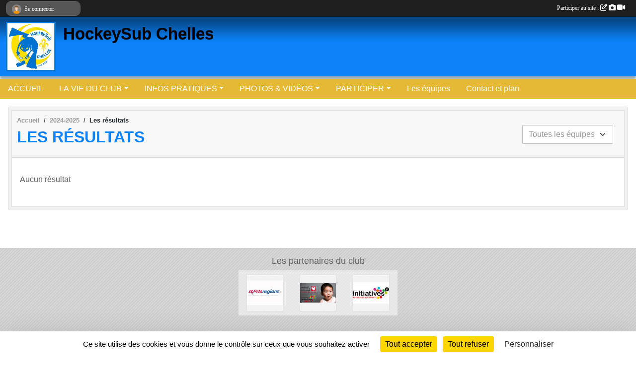

--- FILE ---
content_type: text/html; charset=UTF-8
request_url: https://www.hockeysubchelles.com/visites
body_size: 4
content:
2670

--- FILE ---
content_type: application/javascript
request_url: https://www.hockeysubchelles.com/js/controle-honorabilite.js
body_size: 1297
content:
/******/ (() => { // webpackBootstrap
/*!******************************************************!*\
  !*** ./resources/assets/js/controle-honorabilite.js ***!
  \******************************************************/
$(document).ready(function () {
  if (!$('#formulaire_honorabilite').length) return;
  $('#formulaire_honorabilite form').on('submit', function () {
    return verifie_formulaire_honorabilite();
  });
  formulaire_init_lieu_naissance();
  change_formulaire_honorabilite();
  $('#lieu_naissance, #accept_control, #refuse_control').bind('change', function () {
    change_formulaire_honorabilite();
  });
  $('#formulaire_honorabilite .obligatoire INPUT').bind('keyup', function () {
    $(this).removeClass('is-invalid');
  });
  $('#formulaire_honorabilite .obligatoire SELECT').bind('change', function () {
    $(this).removeClass('is-invalid');
  });
  $('.pas_despace').each(function () {
    pas_despace($(this));
  });
  $('.pas_despace').bind('keyup', function () {
    pas_despace($(this));
  });
  formulaire_init_search_lieu_naissance();
});
function formulaire_init_search_lieu_naissance() {
  $('#departement_naissance').bind('change', function () {
    delete_city();
  });
  $('#remove_city').bind('click', function () {
    delete_city();
  });
  $("#commune_naissance_nom").on('keyup', function () {
    var commune = $(this).val();
    if (commune.length < 2) {
      $('#commune_naissance_nom_list').html('');
      return;
    }
    var departement = $('#departement_naissance').val();
    $.ajax({
      method: 'POST',
      url: "/membres/search-cities",
      dataType: 'json',
      headers: {
        'X-CSRF-TOKEN': $('meta[name="csrf-token"]').attr('content')
      },
      data: {
        departement: departement,
        term: commune
      }
    }).done(function (data) {
      var html = '';
      for (var index = 0; index < data.length; ++index) {
        html += '<li data-value="' + data[index].libelle + '" data-code="' + data[index].code + '">' + data[index].libelle + '</li>';
      }
      if (html) html = '<div><ul>' + html + '</ul></div>';
      $('#commune_naissance_nom_list').html(html);
      formulaire_show_city_search();
      $('#commune_naissance_nom_list li').on('click', function () {
        $('#commune_naissance').val($(this).data('code'));
        $('#commune_naissance_nom').val($(this).data('value')).removeClass('is-invalid');
        formulaire_hide_city_search();
        $('#commune_naissance_nom_list').html('');
      });
    });
  });
  $("#commune_naissance_nom").bind('blur', function () {
    if ($("#commune_naissance_nom").val() && !$("#commune_naissance").val()) $("#commune_naissance_nom").addClass('is-invalid');
  });
}
function formulaire_init_lieu_naissance() {
  $('#remove_city').hide();
  formulaire_show_city_search();
}
function formulaire_show_city_search() {
  $('#search_city').show();
  $('#commune_naissance_nom').css('padding-left', '1.75rem');
}
function formulaire_hide_city_search() {
  $('#search_city').hide();
  $('#commune_naissance_nom').css('padding-left', '0.75rem');
  $('#commune_naissance_nom').attr('disabled', true);
  $('#remove_city').show();
}
function delete_city() {
  $('#commune_naissance, #commune_naissance_nom').val('');
  $('#commune_naissance_nom').prop('disabled', false).removeClass('is-invalid');
  $('#remove_city').hide();
  formulaire_show_city_search();
}
function change_formulaire_honorabilite() {
  if ($('#accept_control').is(':checked')) {
    $('#formulaire_honorabilite INPUT, #formulaire_honorabilite SELECT').removeAttr('disabled');
    if ($('#lieu_naissance').val() == 'F') {
      $('#si_france').show();
      $('#si_france INPUT, #si_france SELECT').removeAttr('disabled');
      $('#si_etranger').hide();
      $('#si_etranger INPUT, #si_etranger SELECT').attr('disabled', true);
      if ($('#lieu_naissance').val() == 'F' && $('#commune_naissance').val()) formulaire_hide_city_search();
    } else if ($('#lieu_naissance').val() == 'E') {
      $('#si_france').hide();
      $('#si_france INPUT, #si_france SELECT').attr('disabled', true);
      $('#si_etranger').show();
      $('#si_etranger INPUT, #si_etranger SELECT').removeAttr('disabled');
    } else {
      $('#si_france, #si_etranger').hide();
      $('#si_etranger INPUT, #si_etranger SELECT, #si_france INPUT, #si_france SELECT').attr('disabled', true);
    }
  } else {
    $('#formulaire_honorabilite INPUT, #formulaire_honorabilite SELECT').attr('disabled', true);
    $('#si_france, #si_etranger').hide();
    $('#accept_control, #refuse_control').removeAttr('disabled');
  }
}
function pas_despace(input) {
  input.val(input.val().replace(/\s+/g, ''));
}
function verifie_formulaire_honorabilite() {
  $('#formulaire_honorabilite INPUT, #formulaire_honorabilite SELECT').removeClass('is-invalid');
  var champs = $('#formulaire_honorabilite .obligatoire INPUT, #formulaire_honorabilite .obligatoire SELECT');
  champs.each(function () {
    if (!$(this).is(':disabled') && $(this).val() == '') $(this).addClass('is-invalid');
  });
  if ($('#commune_naissance').hasClass('is-invalid')) $('#commune_naissance_nom').addClass('is-invalid');
  if ($('#formulaire_honorabilite .is-invalid').length > 0) return false;
  return true;
}
/******/ })()
;